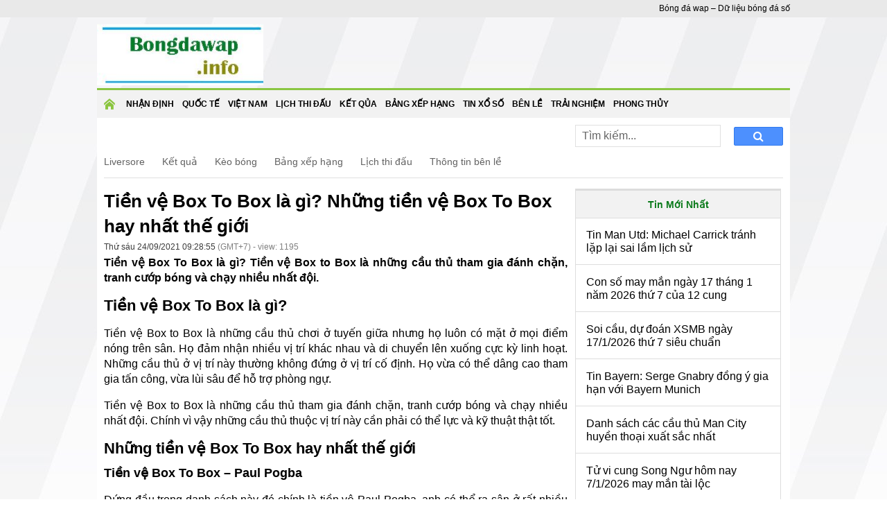

--- FILE ---
content_type: text/html; charset=UTF-8
request_url: https://bongdawap.info/tien-ve-box-to-box-la-gi/
body_size: 12713
content:
<!doctype html>
<html lang="vi">
<head>
	<meta charset="UTF-8">
	<meta name="viewport" content="width=device-width, initial-scale=1">
	<link rel="profile" href="https://gmpg.org/xfn/11">

	<link type="text/css" rel="stylesheet" href="https://bongdawap.info/wp-content/themes/bongdaxoso/css/styles.min.css">
	<link type="text/css" rel="stylesheet" href="https://bongdawap.info/wp-content/themes/bongdaxoso/css/custom.css">
	<link type="text/css" rel="stylesheet" href="https://bongdawap.info/wp-content/themes/bongdaxoso/css/jquery-ui-1.11.0.min.css">
	<link type="text/css" rel="stylesheet" href="https://bongdawap.info/wp-content/themes/bongdaxoso/css/font-awesome.min.css">
	<script src="https://bongdawap.info/wp-content/themes/bongdaxoso/js/jquery-1.11.1.min.js" type="text/javascript"></script> 
	<script src="https://bongdawap.info/wp-content/themes/bongdaxoso/js/jquery.easing.1.3.js" type="text/javascript"></script> 
	<script src="https://bongdawap.info/wp-content/themes/bongdaxoso/js/jquery.mousewheel.js" type="text/javascript"></script> 
	<script src="https://bongdawap.info/wp-content/themes/bongdaxoso/js/jquery.contentcarousel.js" type="text/javascript"></script> 
	<script src="https://bongdawap.info/wp-content/themes/bongdaxoso/js/jquery-ui-1.11.0.min.js" type="text/javascript"></script> 
	<script src="https://bongdawap.info/wp-content/themes/bongdaxoso/js/jquery-3.3.1.min.js" type="text/javascript"></script> 
	<script src="https://bongdawap.info/wp-content/themes/bongdaxoso/js/jquery-ui.min.js" type="text/javascript"></script> 
	<script src="https://bongdawap.info/wp-content/themes/bongdaxoso/js/allfooter.min.js" type="text/javascript"></script>
	<meta name='robots' content='index, follow, max-image-preview:large, max-snippet:-1, max-video-preview:-1' />

	<!-- This site is optimized with the Yoast SEO Premium plugin v23.6 (Yoast SEO v23.6) - https://yoast.com/wordpress/plugins/seo/ -->
	<title>Tiền vệ Box To Box là gì? Những tiền vệ Box To Box hay nhất thế giới</title>
	<meta name="description" content="Tiền vệ Box To Box là gì? Tiền vệ Box to Box là những cầu thủ tham gia đánh chặn, tranh cướp bóng và chạy nhiều nhất đội." />
	<link rel="canonical" href="https://bongdawap.info/tien-ve-box-to-box-la-gi/" />
	<meta property="og:locale" content="vi_VN" />
	<meta property="og:type" content="article" />
	<meta property="og:title" content="Tiền vệ Box To Box là gì? Những tiền vệ Box To Box hay nhất thế giới" />
	<meta property="og:description" content="Tiền vệ Box To Box là gì? Tiền vệ Box to Box là những cầu thủ tham gia đánh chặn, tranh cướp bóng và chạy nhiều nhất đội." />
	<meta property="og:url" content="https://bongdawap.info/tien-ve-box-to-box-la-gi/" />
	<meta property="og:site_name" content="Bóng đá wap" />
	<meta property="article:published_time" content="2021-09-24T09:28:55+00:00" />
	<meta property="article:modified_time" content="2023-02-11T08:34:59+00:00" />
<meta property="og:image:secure_url" content="https://bongdawap.info/wp-content/uploads/2021/09/tien-ve-box-to-box-la-gi.jpg" />
	<meta property="og:image" content="https://bongdawap.info/wp-content/uploads/2021/09/tien-ve-box-to-box-la-gi.jpg" />
	<meta property="og:image:width" content="600" />
	<meta property="og:image:height" content="450" />
	<meta property="og:image:type" content="image/jpeg" />
	<meta name="author" content="Adsystem" />
	<meta name="twitter:card" content="summary_large_image" />
	<meta name="twitter:label1" content="Được viết bởi" />
	<meta name="twitter:data1" content="Adsystem" />
	<meta name="twitter:label2" content="Ước tính thời gian đọc" />
	<meta name="twitter:data2" content="5 phút" />
	<script type="application/ld+json" class="yoast-schema-graph">{"@context":"https://schema.org","@graph":[{"@type":"Article","@id":"https://bongdawap.info/tien-ve-box-to-box-la-gi/#article","isPartOf":{"@id":"https://bongdawap.info/tien-ve-box-to-box-la-gi/"},"author":{"name":"Adsystem","@id":"https://bongdawap.info/#/schema/person/82415c9ef6f819e5c0ad50dba2dc8bf8"},"headline":"Tiền vệ Box To Box là gì? Những tiền vệ Box To Box hay nhất thế giới","datePublished":"2021-09-24T09:28:55+00:00","dateModified":"2023-02-11T08:34:59+00:00","mainEntityOfPage":{"@id":"https://bongdawap.info/tien-ve-box-to-box-la-gi/"},"wordCount":1149,"commentCount":0,"publisher":{"@id":"https://bongdawap.info/#organization"},"image":{"@id":"https://bongdawap.info/tien-ve-box-to-box-la-gi/#primaryimage"},"thumbnailUrl":"https://bongdawap.info/wp-content/uploads/2021/09/tien-ve-box-to-box-la-gi.jpg","articleSection":["Thông tin bên lề"],"inLanguage":"vi","potentialAction":[{"@type":"CommentAction","name":"Comment","target":["https://bongdawap.info/tien-ve-box-to-box-la-gi/#respond"]}]},{"@type":"WebPage","@id":"https://bongdawap.info/tien-ve-box-to-box-la-gi/","url":"https://bongdawap.info/tien-ve-box-to-box-la-gi/","name":"Tiền vệ Box To Box là gì? Những tiền vệ Box To Box hay nhất thế giới","isPartOf":{"@id":"https://bongdawap.info/#website"},"primaryImageOfPage":{"@id":"https://bongdawap.info/tien-ve-box-to-box-la-gi/#primaryimage"},"image":{"@id":"https://bongdawap.info/tien-ve-box-to-box-la-gi/#primaryimage"},"thumbnailUrl":"https://bongdawap.info/wp-content/uploads/2021/09/tien-ve-box-to-box-la-gi.jpg","datePublished":"2021-09-24T09:28:55+00:00","dateModified":"2023-02-11T08:34:59+00:00","description":"Tiền vệ Box To Box là gì? Tiền vệ Box to Box là những cầu thủ tham gia đánh chặn, tranh cướp bóng và chạy nhiều nhất đội.","inLanguage":"vi","potentialAction":[{"@type":"ReadAction","target":["https://bongdawap.info/tien-ve-box-to-box-la-gi/"]}]},{"@type":"ImageObject","inLanguage":"vi","@id":"https://bongdawap.info/tien-ve-box-to-box-la-gi/#primaryimage","url":"https://bongdawap.info/wp-content/uploads/2021/09/tien-ve-box-to-box-la-gi.jpg","contentUrl":"https://bongdawap.info/wp-content/uploads/2021/09/tien-ve-box-to-box-la-gi.jpg","width":600,"height":450,"caption":"Tiền vệ Box To Box là gì? Những tiền vệ Box To Box hay nhất thế giới"},{"@type":"WebSite","@id":"https://bongdawap.info/#website","url":"https://bongdawap.info/","name":"Bóng đá Wap INFO","description":"Bóng đá wap - Dữ liệu bóng đá số","publisher":{"@id":"https://bongdawap.info/#organization"},"alternateName":"Bong da Wap - Dữ liệu bóng đá","potentialAction":[{"@type":"SearchAction","target":{"@type":"EntryPoint","urlTemplate":"https://bongdawap.info/?s={search_term_string}"},"query-input":{"@type":"PropertyValueSpecification","valueRequired":true,"valueName":"search_term_string"}}],"inLanguage":"vi"},{"@type":"Organization","@id":"https://bongdawap.info/#organization","name":"Bóng đá Wap INFO","url":"https://bongdawap.info/","logo":{"@type":"ImageObject","inLanguage":"vi","@id":"https://bongdawap.info/#/schema/logo/image/","url":"https://bongdawap.info/wp-content/uploads/2020/06/hinh-dai-dien.jpg","contentUrl":"https://bongdawap.info/wp-content/uploads/2020/06/hinh-dai-dien.jpg","width":284,"height":178,"caption":"Bóng đá Wap INFO"},"image":{"@id":"https://bongdawap.info/#/schema/logo/image/"}},{"@type":"Person","@id":"https://bongdawap.info/#/schema/person/82415c9ef6f819e5c0ad50dba2dc8bf8","name":"Adsystem","image":{"@type":"ImageObject","inLanguage":"vi","@id":"https://bongdawap.info/#/schema/person/image/","url":"https://secure.gravatar.com/avatar/3196d1741cffc2d3b19252468820ee50?s=96&d=mm&r=g","contentUrl":"https://secure.gravatar.com/avatar/3196d1741cffc2d3b19252468820ee50?s=96&d=mm&r=g","caption":"Adsystem"},"url":"https://bongdawap.info/author/adsystem/"}]}</script>
	<!-- / Yoast SEO Premium plugin. -->


<script>
window._wpemojiSettings = {"baseUrl":"https:\/\/s.w.org\/images\/core\/emoji\/15.0.3\/72x72\/","ext":".png","svgUrl":"https:\/\/s.w.org\/images\/core\/emoji\/15.0.3\/svg\/","svgExt":".svg","source":{"concatemoji":"https:\/\/bongdawap.info\/wp-includes\/js\/wp-emoji-release.min.js?ver=6.6.4"}};
/*! This file is auto-generated */
!function(i,n){var o,s,e;function c(e){try{var t={supportTests:e,timestamp:(new Date).valueOf()};sessionStorage.setItem(o,JSON.stringify(t))}catch(e){}}function p(e,t,n){e.clearRect(0,0,e.canvas.width,e.canvas.height),e.fillText(t,0,0);var t=new Uint32Array(e.getImageData(0,0,e.canvas.width,e.canvas.height).data),r=(e.clearRect(0,0,e.canvas.width,e.canvas.height),e.fillText(n,0,0),new Uint32Array(e.getImageData(0,0,e.canvas.width,e.canvas.height).data));return t.every(function(e,t){return e===r[t]})}function u(e,t,n){switch(t){case"flag":return n(e,"\ud83c\udff3\ufe0f\u200d\u26a7\ufe0f","\ud83c\udff3\ufe0f\u200b\u26a7\ufe0f")?!1:!n(e,"\ud83c\uddfa\ud83c\uddf3","\ud83c\uddfa\u200b\ud83c\uddf3")&&!n(e,"\ud83c\udff4\udb40\udc67\udb40\udc62\udb40\udc65\udb40\udc6e\udb40\udc67\udb40\udc7f","\ud83c\udff4\u200b\udb40\udc67\u200b\udb40\udc62\u200b\udb40\udc65\u200b\udb40\udc6e\u200b\udb40\udc67\u200b\udb40\udc7f");case"emoji":return!n(e,"\ud83d\udc26\u200d\u2b1b","\ud83d\udc26\u200b\u2b1b")}return!1}function f(e,t,n){var r="undefined"!=typeof WorkerGlobalScope&&self instanceof WorkerGlobalScope?new OffscreenCanvas(300,150):i.createElement("canvas"),a=r.getContext("2d",{willReadFrequently:!0}),o=(a.textBaseline="top",a.font="600 32px Arial",{});return e.forEach(function(e){o[e]=t(a,e,n)}),o}function t(e){var t=i.createElement("script");t.src=e,t.defer=!0,i.head.appendChild(t)}"undefined"!=typeof Promise&&(o="wpEmojiSettingsSupports",s=["flag","emoji"],n.supports={everything:!0,everythingExceptFlag:!0},e=new Promise(function(e){i.addEventListener("DOMContentLoaded",e,{once:!0})}),new Promise(function(t){var n=function(){try{var e=JSON.parse(sessionStorage.getItem(o));if("object"==typeof e&&"number"==typeof e.timestamp&&(new Date).valueOf()<e.timestamp+604800&&"object"==typeof e.supportTests)return e.supportTests}catch(e){}return null}();if(!n){if("undefined"!=typeof Worker&&"undefined"!=typeof OffscreenCanvas&&"undefined"!=typeof URL&&URL.createObjectURL&&"undefined"!=typeof Blob)try{var e="postMessage("+f.toString()+"("+[JSON.stringify(s),u.toString(),p.toString()].join(",")+"));",r=new Blob([e],{type:"text/javascript"}),a=new Worker(URL.createObjectURL(r),{name:"wpTestEmojiSupports"});return void(a.onmessage=function(e){c(n=e.data),a.terminate(),t(n)})}catch(e){}c(n=f(s,u,p))}t(n)}).then(function(e){for(var t in e)n.supports[t]=e[t],n.supports.everything=n.supports.everything&&n.supports[t],"flag"!==t&&(n.supports.everythingExceptFlag=n.supports.everythingExceptFlag&&n.supports[t]);n.supports.everythingExceptFlag=n.supports.everythingExceptFlag&&!n.supports.flag,n.DOMReady=!1,n.readyCallback=function(){n.DOMReady=!0}}).then(function(){return e}).then(function(){var e;n.supports.everything||(n.readyCallback(),(e=n.source||{}).concatemoji?t(e.concatemoji):e.wpemoji&&e.twemoji&&(t(e.twemoji),t(e.wpemoji)))}))}((window,document),window._wpemojiSettings);
</script>
<style id='wp-emoji-styles-inline-css'>

	img.wp-smiley, img.emoji {
		display: inline !important;
		border: none !important;
		box-shadow: none !important;
		height: 1em !important;
		width: 1em !important;
		margin: 0 0.07em !important;
		vertical-align: -0.1em !important;
		background: none !important;
		padding: 0 !important;
	}
</style>
<link rel='stylesheet' id='wp-block-library-css' href='https://bongdawap.info/wp-includes/css/dist/block-library/style.min.css?ver=6.6.4' media='all' />
<style id='classic-theme-styles-inline-css'>
/*! This file is auto-generated */
.wp-block-button__link{color:#fff;background-color:#32373c;border-radius:9999px;box-shadow:none;text-decoration:none;padding:calc(.667em + 2px) calc(1.333em + 2px);font-size:1.125em}.wp-block-file__button{background:#32373c;color:#fff;text-decoration:none}
</style>
<style id='global-styles-inline-css'>
:root{--wp--preset--aspect-ratio--square: 1;--wp--preset--aspect-ratio--4-3: 4/3;--wp--preset--aspect-ratio--3-4: 3/4;--wp--preset--aspect-ratio--3-2: 3/2;--wp--preset--aspect-ratio--2-3: 2/3;--wp--preset--aspect-ratio--16-9: 16/9;--wp--preset--aspect-ratio--9-16: 9/16;--wp--preset--color--black: #000000;--wp--preset--color--cyan-bluish-gray: #abb8c3;--wp--preset--color--white: #ffffff;--wp--preset--color--pale-pink: #f78da7;--wp--preset--color--vivid-red: #cf2e2e;--wp--preset--color--luminous-vivid-orange: #ff6900;--wp--preset--color--luminous-vivid-amber: #fcb900;--wp--preset--color--light-green-cyan: #7bdcb5;--wp--preset--color--vivid-green-cyan: #00d084;--wp--preset--color--pale-cyan-blue: #8ed1fc;--wp--preset--color--vivid-cyan-blue: #0693e3;--wp--preset--color--vivid-purple: #9b51e0;--wp--preset--gradient--vivid-cyan-blue-to-vivid-purple: linear-gradient(135deg,rgba(6,147,227,1) 0%,rgb(155,81,224) 100%);--wp--preset--gradient--light-green-cyan-to-vivid-green-cyan: linear-gradient(135deg,rgb(122,220,180) 0%,rgb(0,208,130) 100%);--wp--preset--gradient--luminous-vivid-amber-to-luminous-vivid-orange: linear-gradient(135deg,rgba(252,185,0,1) 0%,rgba(255,105,0,1) 100%);--wp--preset--gradient--luminous-vivid-orange-to-vivid-red: linear-gradient(135deg,rgba(255,105,0,1) 0%,rgb(207,46,46) 100%);--wp--preset--gradient--very-light-gray-to-cyan-bluish-gray: linear-gradient(135deg,rgb(238,238,238) 0%,rgb(169,184,195) 100%);--wp--preset--gradient--cool-to-warm-spectrum: linear-gradient(135deg,rgb(74,234,220) 0%,rgb(151,120,209) 20%,rgb(207,42,186) 40%,rgb(238,44,130) 60%,rgb(251,105,98) 80%,rgb(254,248,76) 100%);--wp--preset--gradient--blush-light-purple: linear-gradient(135deg,rgb(255,206,236) 0%,rgb(152,150,240) 100%);--wp--preset--gradient--blush-bordeaux: linear-gradient(135deg,rgb(254,205,165) 0%,rgb(254,45,45) 50%,rgb(107,0,62) 100%);--wp--preset--gradient--luminous-dusk: linear-gradient(135deg,rgb(255,203,112) 0%,rgb(199,81,192) 50%,rgb(65,88,208) 100%);--wp--preset--gradient--pale-ocean: linear-gradient(135deg,rgb(255,245,203) 0%,rgb(182,227,212) 50%,rgb(51,167,181) 100%);--wp--preset--gradient--electric-grass: linear-gradient(135deg,rgb(202,248,128) 0%,rgb(113,206,126) 100%);--wp--preset--gradient--midnight: linear-gradient(135deg,rgb(2,3,129) 0%,rgb(40,116,252) 100%);--wp--preset--font-size--small: 13px;--wp--preset--font-size--medium: 20px;--wp--preset--font-size--large: 36px;--wp--preset--font-size--x-large: 42px;--wp--preset--spacing--20: 0.44rem;--wp--preset--spacing--30: 0.67rem;--wp--preset--spacing--40: 1rem;--wp--preset--spacing--50: 1.5rem;--wp--preset--spacing--60: 2.25rem;--wp--preset--spacing--70: 3.38rem;--wp--preset--spacing--80: 5.06rem;--wp--preset--shadow--natural: 6px 6px 9px rgba(0, 0, 0, 0.2);--wp--preset--shadow--deep: 12px 12px 50px rgba(0, 0, 0, 0.4);--wp--preset--shadow--sharp: 6px 6px 0px rgba(0, 0, 0, 0.2);--wp--preset--shadow--outlined: 6px 6px 0px -3px rgba(255, 255, 255, 1), 6px 6px rgba(0, 0, 0, 1);--wp--preset--shadow--crisp: 6px 6px 0px rgba(0, 0, 0, 1);}:where(.is-layout-flex){gap: 0.5em;}:where(.is-layout-grid){gap: 0.5em;}body .is-layout-flex{display: flex;}.is-layout-flex{flex-wrap: wrap;align-items: center;}.is-layout-flex > :is(*, div){margin: 0;}body .is-layout-grid{display: grid;}.is-layout-grid > :is(*, div){margin: 0;}:where(.wp-block-columns.is-layout-flex){gap: 2em;}:where(.wp-block-columns.is-layout-grid){gap: 2em;}:where(.wp-block-post-template.is-layout-flex){gap: 1.25em;}:where(.wp-block-post-template.is-layout-grid){gap: 1.25em;}.has-black-color{color: var(--wp--preset--color--black) !important;}.has-cyan-bluish-gray-color{color: var(--wp--preset--color--cyan-bluish-gray) !important;}.has-white-color{color: var(--wp--preset--color--white) !important;}.has-pale-pink-color{color: var(--wp--preset--color--pale-pink) !important;}.has-vivid-red-color{color: var(--wp--preset--color--vivid-red) !important;}.has-luminous-vivid-orange-color{color: var(--wp--preset--color--luminous-vivid-orange) !important;}.has-luminous-vivid-amber-color{color: var(--wp--preset--color--luminous-vivid-amber) !important;}.has-light-green-cyan-color{color: var(--wp--preset--color--light-green-cyan) !important;}.has-vivid-green-cyan-color{color: var(--wp--preset--color--vivid-green-cyan) !important;}.has-pale-cyan-blue-color{color: var(--wp--preset--color--pale-cyan-blue) !important;}.has-vivid-cyan-blue-color{color: var(--wp--preset--color--vivid-cyan-blue) !important;}.has-vivid-purple-color{color: var(--wp--preset--color--vivid-purple) !important;}.has-black-background-color{background-color: var(--wp--preset--color--black) !important;}.has-cyan-bluish-gray-background-color{background-color: var(--wp--preset--color--cyan-bluish-gray) !important;}.has-white-background-color{background-color: var(--wp--preset--color--white) !important;}.has-pale-pink-background-color{background-color: var(--wp--preset--color--pale-pink) !important;}.has-vivid-red-background-color{background-color: var(--wp--preset--color--vivid-red) !important;}.has-luminous-vivid-orange-background-color{background-color: var(--wp--preset--color--luminous-vivid-orange) !important;}.has-luminous-vivid-amber-background-color{background-color: var(--wp--preset--color--luminous-vivid-amber) !important;}.has-light-green-cyan-background-color{background-color: var(--wp--preset--color--light-green-cyan) !important;}.has-vivid-green-cyan-background-color{background-color: var(--wp--preset--color--vivid-green-cyan) !important;}.has-pale-cyan-blue-background-color{background-color: var(--wp--preset--color--pale-cyan-blue) !important;}.has-vivid-cyan-blue-background-color{background-color: var(--wp--preset--color--vivid-cyan-blue) !important;}.has-vivid-purple-background-color{background-color: var(--wp--preset--color--vivid-purple) !important;}.has-black-border-color{border-color: var(--wp--preset--color--black) !important;}.has-cyan-bluish-gray-border-color{border-color: var(--wp--preset--color--cyan-bluish-gray) !important;}.has-white-border-color{border-color: var(--wp--preset--color--white) !important;}.has-pale-pink-border-color{border-color: var(--wp--preset--color--pale-pink) !important;}.has-vivid-red-border-color{border-color: var(--wp--preset--color--vivid-red) !important;}.has-luminous-vivid-orange-border-color{border-color: var(--wp--preset--color--luminous-vivid-orange) !important;}.has-luminous-vivid-amber-border-color{border-color: var(--wp--preset--color--luminous-vivid-amber) !important;}.has-light-green-cyan-border-color{border-color: var(--wp--preset--color--light-green-cyan) !important;}.has-vivid-green-cyan-border-color{border-color: var(--wp--preset--color--vivid-green-cyan) !important;}.has-pale-cyan-blue-border-color{border-color: var(--wp--preset--color--pale-cyan-blue) !important;}.has-vivid-cyan-blue-border-color{border-color: var(--wp--preset--color--vivid-cyan-blue) !important;}.has-vivid-purple-border-color{border-color: var(--wp--preset--color--vivid-purple) !important;}.has-vivid-cyan-blue-to-vivid-purple-gradient-background{background: var(--wp--preset--gradient--vivid-cyan-blue-to-vivid-purple) !important;}.has-light-green-cyan-to-vivid-green-cyan-gradient-background{background: var(--wp--preset--gradient--light-green-cyan-to-vivid-green-cyan) !important;}.has-luminous-vivid-amber-to-luminous-vivid-orange-gradient-background{background: var(--wp--preset--gradient--luminous-vivid-amber-to-luminous-vivid-orange) !important;}.has-luminous-vivid-orange-to-vivid-red-gradient-background{background: var(--wp--preset--gradient--luminous-vivid-orange-to-vivid-red) !important;}.has-very-light-gray-to-cyan-bluish-gray-gradient-background{background: var(--wp--preset--gradient--very-light-gray-to-cyan-bluish-gray) !important;}.has-cool-to-warm-spectrum-gradient-background{background: var(--wp--preset--gradient--cool-to-warm-spectrum) !important;}.has-blush-light-purple-gradient-background{background: var(--wp--preset--gradient--blush-light-purple) !important;}.has-blush-bordeaux-gradient-background{background: var(--wp--preset--gradient--blush-bordeaux) !important;}.has-luminous-dusk-gradient-background{background: var(--wp--preset--gradient--luminous-dusk) !important;}.has-pale-ocean-gradient-background{background: var(--wp--preset--gradient--pale-ocean) !important;}.has-electric-grass-gradient-background{background: var(--wp--preset--gradient--electric-grass) !important;}.has-midnight-gradient-background{background: var(--wp--preset--gradient--midnight) !important;}.has-small-font-size{font-size: var(--wp--preset--font-size--small) !important;}.has-medium-font-size{font-size: var(--wp--preset--font-size--medium) !important;}.has-large-font-size{font-size: var(--wp--preset--font-size--large) !important;}.has-x-large-font-size{font-size: var(--wp--preset--font-size--x-large) !important;}
:where(.wp-block-post-template.is-layout-flex){gap: 1.25em;}:where(.wp-block-post-template.is-layout-grid){gap: 1.25em;}
:where(.wp-block-columns.is-layout-flex){gap: 2em;}:where(.wp-block-columns.is-layout-grid){gap: 2em;}
:root :where(.wp-block-pullquote){font-size: 1.5em;line-height: 1.6;}
</style>
<link rel='stylesheet' id='bongda-style-css' href='https://bongdawap.info/wp-content/themes/bongdaxoso/style.css?ver=1.0.0' media='all' />
<script src="https://bongdawap.info/wp-includes/js/jquery/jquery.min.js?ver=3.7.1" id="jquery-core-js"></script>
<script src="https://bongdawap.info/wp-includes/js/jquery/jquery-migrate.min.js?ver=3.4.1" id="jquery-migrate-js"></script>
<link rel="https://api.w.org/" href="https://bongdawap.info/wp-json/" /><link rel="alternate" title="JSON" type="application/json" href="https://bongdawap.info/wp-json/wp/v2/posts/2092" /><meta name="generator" content="WordPress 6.6.4" />
<link rel='shortlink' href='https://bongdawap.info/?p=2092' />
<link rel="alternate" title="oNhúng (JSON)" type="application/json+oembed" href="https://bongdawap.info/wp-json/oembed/1.0/embed?url=https%3A%2F%2Fbongdawap.info%2Ftien-ve-box-to-box-la-gi%2F" />
<link rel="alternate" title="oNhúng (XML)" type="text/xml+oembed" href="https://bongdawap.info/wp-json/oembed/1.0/embed?url=https%3A%2F%2Fbongdawap.info%2Ftien-ve-box-to-box-la-gi%2F&#038;format=xml" />
<link rel="pingback" href="https://bongdawap.info/xmlrpc.php"><link rel="icon" href="https://bongdawap.info/wp-content/uploads/2020/05/icon_miss.png" sizes="32x32" />
<link rel="icon" href="https://bongdawap.info/wp-content/uploads/2020/05/icon_miss.png" sizes="192x192" />
<link rel="apple-touch-icon" href="https://bongdawap.info/wp-content/uploads/2020/05/icon_miss.png" />
<meta name="msapplication-TileImage" content="https://bongdawap.info/wp-content/uploads/2020/05/icon_miss.png" />
	<!-- Global site tag (gtag.js) - Google Analytics -->
	<script async src="https://www.googletagmanager.com/gtag/js?id=UA-168546557-1"></script>
	<script>
	  window.dataLayer = window.dataLayer || [];
	  function gtag(){dataLayer.push(arguments);}
	  gtag('js', new Date());

	  gtag('config', 'UA-168546557-1');
	</script>
			<link rel="amphtml" href="https://bongdawap.info/tien-ve-box-to-box-la-gi/amp/">
	</head>

<body class="post-template-default single single-post postid-2092 single-format-standard wp-custom-logo">
	<div class="topheadmenu">
		<div class="topheadmenu_content">
			<div class="topheadmenu_menu">
							</div>
			<div class="topheadmenu_text"><span>Bóng đá wap &#8211; Dữ liệu bóng đá số</span></div>
		</div>
	</div>
	<div class="conten">
		<div class="hearder">
			<div class="logo">
				<a href="https://bongdawap.info/" class="custom-logo-link" rel="home"><img width="273" height="100" src="https://bongdawap.info/wp-content/uploads/2020/06/cropped-logo.jpg" class="custom-logo" alt="Bóng đá wap" decoding="async" /></a>			</div>
		</div>
	</div>
	<div class="conten">
		<div class="menutop_wrapper">
		<div class="show_menu" onclick="myFunction(this)">
			<div class="bar1"></div>
			<div class="bar2"></div>
			<div class="bar3"></div>
		</div>
		<div class="menutop" id="menutoppannel">
			<div class="menu-menu-1-container"><ul id="primary-menu" class="nav"><li id="menu-item-160" class="menu-item menu-item-type-custom menu-item-object-custom menu-item-home menu-item-160"><a href="https://bongdawap.info/">Trang chủ</a></li>
<li id="menu-item-191" class="menu-item menu-item-type-taxonomy menu-item-object-category menu-item-191"><a href="https://bongdawap.info/nhan-dinh-bong-da/">Nhận định</a></li>
<li id="menu-item-470" class="menu-item menu-item-type-taxonomy menu-item-object-category menu-item-470"><a href="https://bongdawap.info/bong-da-quoc-te/">Quốc Tế</a></li>
<li id="menu-item-190" class="menu-item menu-item-type-taxonomy menu-item-object-category menu-item-190"><a href="https://bongdawap.info/bong-da-viet-nam/">Việt Nam</a></li>
<li id="menu-item-53" class="menu-item menu-item-type-post_type menu-item-object-page menu-item-53"><a href="https://bongdawap.info/lich-thi-dau-bong-da/">Lịch thi đấu</a></li>
<li id="menu-item-52" class="menu-item menu-item-type-post_type menu-item-object-page menu-item-52"><a href="https://bongdawap.info/ket-qua-bong-da/">Kết Qủa</a></li>
<li id="menu-item-51" class="menu-item menu-item-type-post_type menu-item-object-page menu-item-51"><a href="https://bongdawap.info/bang-xep-hang/">Bảng xếp hạng</a></li>
<li id="menu-item-1563" class="menu-item menu-item-type-taxonomy menu-item-object-category menu-item-1563"><a href="https://bongdawap.info/tin-xo-so/">Tin xổ số</a></li>
<li id="menu-item-1597" class="menu-item menu-item-type-taxonomy menu-item-object-category current-post-ancestor current-menu-parent current-post-parent menu-item-1597"><a href="https://bongdawap.info/thong-tin-ben-le/">Bên Lề</a></li>
<li id="menu-item-1598" class="menu-item menu-item-type-taxonomy menu-item-object-category menu-item-1598"><a href="https://bongdawap.info/trai-nghiem/">Trải nghiệm</a></li>
<li id="menu-item-6349" class="menu-item menu-item-type-taxonomy menu-item-object-category menu-item-6349"><a href="https://bongdawap.info/phong-thuy/">Phong Thủy</a></li>
</ul></div>		</div>
		</div>
		<main class="main">
			<div class="clear5px" style="height: 5px;"></div>
			<div class="content_container">
				<div class="crumbs_rows">
					<div class="crumbs_left">
											</div>
					<div class="dh_right">
						<div class="box_search">
							<form id="search_box" action="https://bongdawap.info" method="get" class="top-search">
								<input type="text" placeholder="Tìm kiếm..." name="s" type="text">
								<button class="search-button" type="submit"><i class="fa fa-search" aria-hidden="true"></i></button>
							</form>
						</div>
					</div>
				</div>
				<div class="tab_rows">
					<a href="https://bongdawap.info/" class="tab_rows_item">
						Liversore					</a>
					<a href="https://bongdawap.info/ket-qua-bong-da/" class="tab_rows_item">
						Kết quả					</a>
					<a href="https://bongdawap.info/ty-le-keo-bong-da/" class="tab_rows_item">
						Kèo bóng					</a>
					<a href="https://bongdawap.info/bang-xep-hang/" class="tab_rows_item">
						Bảng xếp hạng					</a>
					<a href="https://bongdawap.info/lich-thi-dau-bong-da/" class="tab_rows_item">
						Lịch thi đấu					</a>
					<a href="https://bongdawap.info/thong-tin-ben-le" class="tab_rows_item">
						Thông tin bên lề					</a>
				</div><div class="ct_noidung">
	<div class="conten_left">
		<div class="ndmoinhat">
			<h1 class="headnews">Tiền vệ Box To Box là gì? Những tiền vệ Box To Box hay nhất thế giới</h1>
			<div class="link_clb">
								<span class="today"><span class="posted-on"><a href="https://bongdawap.info/tien-ve-box-to-box-la-gi/" rel="bookmark"><time class="entry-date published" datetime="2021-09-24T09:28:55+07:00">Thứ sáu 24/09/2021 09:28:55</time></a></span> (GMT+7) - view: 1195</span>
			</div>
			<!-- box tag -->
						<!-- content -->
			<div class="article_content single_detail">
				<!-- main content -->
								<p style="text-align: justify;"><strong>Tiền vệ Box To Box là gì? Tiền vệ Box to Box là những cầu thủ tham gia đánh chặn, tranh cướp bóng và chạy nhiều nhất đội.</strong></p>
<h2 style="text-align: justify;">Tiền vệ Box To Box là gì?</h2>
<p style="text-align: justify;">Tiền vệ Box to Box là những cầu thủ chơi ở tuyến giữa nhưng họ luôn có mặt ở mọi điểm nóng trên sân. Họ đảm nhận nhiều vị trí khác nhau và di chuyển lên xuống cực kỳ linh hoạt. Những cầu thủ ở vị trí này thường không đứng ở vị trí cố định. Họ vừa có thể dâng cao tham gia tấn công, vừa lùi sâu để hỗ trợ phòng ngự.</p>
<p style="text-align: justify;">Tiền vệ Box to Box là những cầu thủ tham gia đánh chặn, tranh cướp bóng và chạy nhiều nhất đội. Chính vì vậy những cầu thủ thuộc vị trí này cần phải có thể lực và kỹ thuật thật tốt.</p>
<h2 style="text-align: justify;">Những tiền vệ Box To Box hay nhất thế giới</h2>
<h3 style="text-align: justify;">Tiền vệ Box To Box &#8211; Paul Pogba</h3>
<p style="text-align: justify;">Đứng đầu trong danh sách này đó chính là tiền vệ Paul Pogba, anh có thể ra sân ở rất nhiều vị trí khác nhau. Paul Pogba có thể chơi ở vị trí trung tâm, lệch trái, hộ công, tiền vệ lùi sâu,&#8230; Ngoài ra anh còn có khả năng rê dắt bóng rất ấn tượng.</p>
<figure id="attachment_2093" aria-describedby="caption-attachment-2093" style="width: 600px" class="wp-caption aligncenter"><img fetchpriority="high" decoding="async" class="size-full wp-image-2093" src="https://bongdawap.info/wp-content/uploads/2021/09/tien-ve-box-to-box-la-gi.jpg" alt="Tiền vệ Box To Box là gì? Những tiền vệ Box To Box hay nhất thế giới" width="600" height="450" srcset="https://bongdawap.info/wp-content/uploads/2021/09/tien-ve-box-to-box-la-gi.jpg 600w, https://bongdawap.info/wp-content/uploads/2021/09/tien-ve-box-to-box-la-gi-300x225.jpg 300w" sizes="(max-width: 600px) 100vw, 600px" /><figcaption id="caption-attachment-2093" class="wp-caption-text">Tiền vệ Box To Box là gì? Những tiền vệ Box To Box hay nhất thế giới</figcaption></figure>
<p style="text-align: justify;">Paul Pogba luôn có thể đưa bóng từ sân nhà lên đến rìa vòng cấm của đối thủ mà không ai có thể cản được nhờ vào đôi chân khéo léo và khả năng phán đoán chính xác. Ngoài ra, những cú dứt điểm của anh cũng khiến cho lưới của đội bạn rất nhiều lần rung lên.</p>
<h3 style="text-align: justify;">Tiền vệ N’Golo Kante</h3>
<p style="text-align: justify;">N’Golo Kante là cái tên không thể bỏ qua mỗi khi nhắc đến những tiền vệ Box to Box xuất sắc nhất thế giới. Anh là một tiền vệ trung tâm cực kỳ đa năng luôn được các ông lớn để ý. Kante vừa đóng vai trò là tiền vệ công hoặc dứt điểm, vừa có thể chơi như một tiền vệ quét</p>
<p style="text-align: justify;"><strong>&gt;&gt;&gt;</strong> Ngoài ra bạn cũng có thể cập nhật <span data-sheets-value="{&quot;1&quot;:2,&quot;2&quot;:&quot;kết quả bóng đá Ý&quot;}" data-sheets-userformat="{&quot;2&quot;:31273,&quot;3&quot;:{&quot;1&quot;:0},&quot;6&quot;:{&quot;1&quot;:[{&quot;1&quot;:2,&quot;2&quot;:0,&quot;5&quot;:[null,2,0]},{&quot;1&quot;:0,&quot;2&quot;:0,&quot;3&quot;:3},{&quot;1&quot;:1,&quot;2&quot;:0,&quot;4&quot;:1}]},&quot;8&quot;:{&quot;1&quot;:[{&quot;1&quot;:2,&quot;2&quot;:0,&quot;5&quot;:[null,2,0]},{&quot;1&quot;:0,&quot;2&quot;:0,&quot;3&quot;:3},{&quot;1&quot;:1,&quot;2&quot;:0,&quot;4&quot;:1}]},&quot;12&quot;:0,&quot;14&quot;:[null,2,0],&quot;15&quot;:&quot;\&quot;Times New Roman\&quot;&quot;,&quot;16&quot;:11,&quot;17&quot;:1}"><a href="https://ketquabongda.com/vdqg-italia-ita.html">kết quả bóng đá Ý</a> đêm qua và rạng sáng mai một cách nhanh nhất và chính xác nhất tại website của chúng tôi. </span></p>
<h3 style="text-align: justify;">Kevin de Bruyne</h3>
<p style="text-align: justify;">Kevin de Bruyne được nhiều người hâm mộ biết đến với vai trò là một tiền vệ đa năng xuất sắc. Anh đóng vai trò vô cùng quan trọng ở tuyến giữa. Kevin de Bruyne hiện đang là tiền vệ chơi hay nhất thế giới hiện nay. Anh sở hữu kỹ thuật chuyền bóng vô cùng chính xác. Những cú sút của anh luôn khiến cho đối thủ phải e dè.</p>
<h3 style="text-align: justify;">Casemiro</h3>
<p style="text-align: justify;">Casemiro là một cầu thủ với tinh thần chơi bóng tận tụy, thái độ tập luyện nghiêm túc. Anh không ngừng rèn luyện để cải thiện bản thân. Khi cần, Casemiro có thể phá lối chơi của đối thủ và tạo ra nhiều chiêu trò khiến họ cảm thấy bị ức chế. Thứ bóng đá của Casemiro không hề đẹp mắt. Nó chứa đựng nhiều nghệ thuật hắc ám. Tuy vậy, mẫu cầu thủ như tiền vệ người Brazil lại rất quan trọng và khan hiếm trong thế giới bóng đá hiện đại.</p>
<h3 style="text-align: justify;">Joshua Kimmich – Bayern Munich</h3>
<p style="text-align: justify;">Ban đầu xuất phát ở vị trí hậu vệ phải, tuyển thủ Đức đã dần phát triển thành một trong những tiền vệ box-to-box hay nhất hiện tại.</p>
<p style="text-align: justify;">Nổi tiếng với kỷ luật Đức điển hình của mình, cầu thủ 25 tuổi này đã là một sự hiện diện chắc chắn che chắn cho hàng thủ Bayern Munich. Ngoài nhiệm vụ phòng ngự, Joshua còn là mũi tấn công của gã khổng lồ xứ Bavaria.</p>
<p style="text-align: justify;">Bảy bàn thắng và 17 đường kiến ​​tạo của anh ấy trên mọi đấu trường là vô giá khi Bayern giành được cú hattrick danh hiệu mùa trước. Tiền vệ phòng ngự người Đức đã tiếp tục phong độ tốt trong mùa giải này.</p>
<p style="text-align: justify;">Anh ấy đã có <a href="https://ketquabongda.com/">kqbd truc tuyen</a> là ghi 4 bàn và cung cấp 13 đường kiến ​​tạo trên mọi đấu trường cho đến thời điểm này ở mùa giải này. Joshua Kimmich cũng là một trong những trung vệ xuất sắc nhất thế giới dù bị đánh giá thấp hơn.</p><p>Xem thêm:&nbsp;<a href="https://bongdawap.info/tim-hieu-ve-cules-la-gi/" title="Cules là gì? Vì sao fan Barcelona lại được gọi là Cules?" style="color: blue;">Cules là gì? Vì sao fan Barcelona lại được gọi là Cules?</a></p><p>Xem thêm:&nbsp;<a href="https://bongdawap.info/the-vang-bi-phat-bao-nhieu-tien/" title="Thẻ vàng bị phạt bao nhiêu tiền? Mức phạt cụ thể?" style="color: blue;">Thẻ vàng bị phạt bao nhiêu tiền? Mức phạt cụ thể?</a></p>
<p style="text-align: justify;">Tên đây là những giải đáp chi tiết về <strong>Tiền vệ Box To Box là gì?</strong> Hy vọng những <a href="https://bongdawap.info/thong-tin-ben-le/">thông tin bên lề</a> trên sẽ giúp ích cho bạn tìm hiểu về vị trí này.</p>
			</div>
			<!-- relate box -->
			<div class="articlerelatepannel">
				<div style=" font-weight:bold;margin: 5px 0;">Tin Cùng Chuyên Mục</div>
				<ul class="list_news_index_v2">
									<div class="articlerelate">
						<a style="font-size:14px!important" href="https://bongdawap.info/cach-danh-bong-chuyen-khong-bi-dau-tay/">Hướng dẫn cách đánh bóng chuyền không bị đau tay và chấn thương</a>
					</div>
									<div class="articlerelate">
						<a style="font-size:14px!important" href="https://bongdawap.info/yoga-la-gi/">Yoga là gì &#8211; Nguồn gốc và những lợi ích khi tập Yoga</a>
					</div>
									<div class="articlerelate">
						<a style="font-size:14px!important" href="https://bongdawap.info/cach-da-hau-ve-canh-san-7-hieu-qua/">Cách đá hậu vệ cánh sân 7 hiệu quả nhất hiện nay</a>
					</div>
									<div class="articlerelate">
						<a style="font-size:14px!important" href="https://bongdawap.info/tien-dao-la-gi/">Tiền đạo là gì? Vai trò của các vị trí tiền đạo trong bóng đá là gì?</a>
					</div>
									<div class="articlerelate">
						<a style="font-size:14px!important" href="https://bongdawap.info/panenka-la-gi/">Panenka là gì &#8211; Cách thực hiện cú sút Panenka đẳng cấp</a>
					</div>
								</ul>
			</div>
			<!-- most view box -->
			<div id="ctl00_pannelCategory" class="box-content">
				<div class="title-box"><h3 class="title-cat-box">Tin Đọc Nhiều</h3></div>
				<div class="cat-box-content">
								<div class="item-3">
					<a href="https://bongdawap.info/de-ve-79-hom-sau-danh-con-gi/" class="post-thumb"><img width="300" height="225" src="https://bongdawap.info/wp-content/uploads/2023/03/5-so-1-300x225.jpg" class="post-thumb-img lazy wp-post-image" alt="Đề về 79 hôm sau đánh con gì? Bộ đề 79 gồm những số nào" title="Đề về 79 hôm sau đánh con gì? Bộ đề 79 gồm những số nào" decoding="async" loading="lazy" srcset="https://bongdawap.info/wp-content/uploads/2023/03/5-so-1-300x225.jpg 300w, https://bongdawap.info/wp-content/uploads/2023/03/5-so-1.jpg 600w" sizes="(max-width: 300px) 100vw, 300px" /></a>
					<h4 class="post-title-box normal">
						<a href="https://bongdawap.info/de-ve-79-hom-sau-danh-con-gi/">Đề về 79 hôm sau đánh con gì? Bộ đề 79 gồm những số nào</a>
					</h4>
				</div>
								<div class="item-3">
					<a href="https://bongdawap.info/nhan-dinh-xsqt-ngay-27-4-2023-nhan-dinh-xo-so-quang-tri-thu-5/" class="post-thumb"><img width="600" height="450" src="https://bongdawap.info/wp-content/uploads/2023/04/XSQT-1.jpg" class="post-thumb-img lazy wp-post-image" alt="Nhận định XSQT ngày 27/4/2023 &#8211; Nhận định xổ số Quảng Trị thứ 5" title="Nhận định XSQT ngày 27/4/2023 &#8211; Nhận định xổ số Quảng Trị thứ 5" decoding="async" loading="lazy" /></a>
					<h4 class="post-title-box normal">
						<a href="https://bongdawap.info/nhan-dinh-xsqt-ngay-27-4-2023-nhan-dinh-xo-so-quang-tri-thu-5/">Nhận định XSQT ngày 27/4/2023 &#8211; Nhận định xổ số Quảng Trị thứ 5</a>
					</h4>
				</div>
								<div class="item-3">
					<a href="https://bongdawap.info/cuoc-chien-gianh-chu-ky-cua-m-u-voi-cau-thu-min-jae/" class="post-thumb"><img width="516" height="353" src="https://bongdawap.info/wp-content/uploads/2023/05/min-jae-06-2106.jpg" class="post-thumb-img lazy wp-post-image" alt="Cuộc chiến giành chữ ký của M.U với cầu thủ Min-Jae" title="Cuộc chiến giành chữ ký của M.U với cầu thủ Min-Jae" decoding="async" loading="lazy" /></a>
					<h4 class="post-title-box normal">
						<a href="https://bongdawap.info/cuoc-chien-gianh-chu-ky-cua-m-u-voi-cau-thu-min-jae/">Cuộc chiến giành chữ ký của M.U với cầu thủ Min-Jae</a>
					</h4>
				</div>
								<div class="item-3">
					<a href="https://bongdawap.info/nhan-dinh-xsqt-13-7-2023/" class="post-thumb"><img width="600" height="450" src="https://bongdawap.info/wp-content/uploads/2023/07/XSQT1.jpg" class="post-thumb-img lazy wp-post-image" alt="Nhận định XSQT 13/7/2023 siêu chuẩn dự đoán thứ 5" title="Nhận định XSQT 13/7/2023 siêu chuẩn dự đoán thứ 5" decoding="async" loading="lazy" /></a>
					<h4 class="post-title-box normal">
						<a href="https://bongdawap.info/nhan-dinh-xsqt-13-7-2023/">Nhận định XSQT 13/7/2023 siêu chuẩn dự đoán thứ 5</a>
					</h4>
				</div>
								<div class="item-3">
					<a href="https://bongdawap.info/nhan-dinh-xsbd-ngay-11-8-2023-nhan-dinh-kq-binh-duong-thu-6-chuan-xac/" class="post-thumb"><img width="600" height="450" src="https://bongdawap.info/wp-content/uploads/2023/08/XSBD.jpg" class="post-thumb-img lazy wp-post-image" alt="Nhận định XSBD ngày 11/8/2023 &#8211; Nhận định KQ Bình Dương thứ 6 chuẩn xác" title="Nhận định XSBD ngày 11/8/2023 &#8211; Nhận định KQ Bình Dương thứ 6 chuẩn xác" decoding="async" loading="lazy" /></a>
					<h4 class="post-title-box normal">
						<a href="https://bongdawap.info/nhan-dinh-xsbd-ngay-11-8-2023-nhan-dinh-kq-binh-duong-thu-6-chuan-xac/">Nhận định XSBD ngày 11/8/2023 &#8211; Nhận định KQ Bình Dương thứ 6 chuẩn xác</a>
					</h4>
				</div>
								<div class="item-3">
					<a href="https://bongdawap.info/thong-ke-xstn-31-8-2023/" class="post-thumb"><img width="600" height="450" src="https://bongdawap.info/wp-content/uploads/2023/08/ket-qua-XSTN-31-8-2023.jpg" class="post-thumb-img lazy wp-post-image" alt="Thống kê XSTN 31/8/2023 dự đoán xổ số Tây Ninh thứ 5 hôm nay" title="Thống kê XSTN 31/8/2023 dự đoán xổ số Tây Ninh thứ 5 hôm nay" decoding="async" loading="lazy" /></a>
					<h4 class="post-title-box normal">
						<a href="https://bongdawap.info/thong-ke-xstn-31-8-2023/">Thống kê XSTN 31/8/2023 dự đoán xổ số Tây Ninh thứ 5 hôm nay</a>
					</h4>
				</div>
								</div>
			</div>
		</div>
	</div>
	<div class="conten_nd_right">
		<section id="lovepostnews-2" class="widget lovepostnews">	
		<div class="kq_xh_ltd">
			<div class="wrapper2">
				<div class="nav2">
					<ul class="main-nav2">
						<li class="nav2head1 active"><div>Tin Mới Nhất</div></li>
					</ul>
				</div>
				<div class="tab-content2">
															<div class="tin_dnbl">
						<a class="tin_dn_td" href="https://bongdawap.info/tin-man-utd-michael-carrick-tranh-lap-lai-sai-lam-lich-su/" >Tin Man Utd: Michael Carrick tránh lặp lại sai lầm lịch sử</a>
					</div>
															<div class="tin_dnbl">
						<a class="tin_dn_td" href="https://bongdawap.info/con-so-may-man-ngay-17-thang-1-nam-2026-thu-7-cua-12-cung/" >Con số may mắn ngày 17 tháng 1 năm 2026 thứ 7 của 12 cung</a>
					</div>
															<div class="tin_dnbl">
						<a class="tin_dn_td" href="https://bongdawap.info/du-doan-xsmb-ngay-17-1-2026-thu-7-sieu-chuan/" >Soi cầu, dự đoán XSMB ngày 17/1/2026 thứ 7 siêu chuẩn</a>
					</div>
															<div class="tin_dnbl">
						<a class="tin_dn_td" href="https://bongdawap.info/tin-bayern-serge-gnabry-dong-y-gia-han-voi-bayern-munich/" >Tin Bayern: Serge Gnabry đồng ý gia hạn với Bayern Munich</a>
					</div>
															<div class="tin_dnbl">
						<a class="tin_dn_td" href="https://bongdawap.info/danh-sach-cau-thu-man-city-huyen-thoai/" >Danh sách các cầu thủ Man City huyền thoại xuất sắc nhất</a>
					</div>
															<div class="tin_dnbl">
						<a class="tin_dn_td" href="https://bongdawap.info/tu-vi-cung-song-ngu-hom-nay-7-1-2026-may-man-tai-loc/" >Tử vi cung Song Ngư hôm nay 7/1/2026 may mắn tài lộc</a>
					</div>
															<div class="tin_dnbl">
						<a class="tin_dn_td" href="https://bongdawap.info/than-tai-du-doan-xo-so-kon-tum-ngay-4-1-2026/" >Thần tài dự đoán xổ số Kon Tum ngày 4/1/2026 chính xác</a>
					</div>
															<div class="tin_dnbl">
						<a class="tin_dn_td" href="https://bongdawap.info/top-cau-thu-uruguay-huyen-thoai-noi-bat-nhat/" >Top cầu thủ Uruguay huyền thoại nổi bật trong lịch sử</a>
					</div>
															<div class="tin_dnbl">
						<a class="tin_dn_td" href="https://bongdawap.info/du-doan-xo-so-can-tho-hom-nay-ngay-31-12-2025/" >Dự đoán xổ số Cần Thơ hôm nay ngày 31/12/2025 miễn phí</a>
					</div>
															<div class="tin_dnbl">
						<a class="tin_dn_td" href="https://bongdawap.info/tin-bong-da-duc-jorge-mendes-theo-sat-sao-tre/" >Tin bóng đá Đức: Jorge Mendes theo sát sao trẻ</a>
					</div>
									</div>
			</div>
		</div>
	</section><section id="lovepostview-2" class="widget lovepostView">	
		<div class="kq_xh_ltd top_view">
			<div class="wrapper2">
				<div class="nav2">
					<ul class="main-nav2">
						<li class="nav2head1 active"><div>Bài xem nhiều</div></li>
					</ul>
				</div>
				<div class="tab-content2">
															<div class="tin_dnbl">
						<div class="docnhieu_item">1</div>	
						<a class="tin_dn_td" href="https://bongdawap.info/de-ve-79-hom-sau-danh-con-gi/" >Đề về 79 hôm sau đánh con gì? Bộ đề 79 gồm những số nào</a>
					</div>
															<div class="tin_dnbl">
						<div class="docnhieu_item">2</div>	
						<a class="tin_dn_td" href="https://bongdawap.info/nhan-dinh-xsqt-ngay-27-4-2023-nhan-dinh-xo-so-quang-tri-thu-5/" >Nhận định XSQT ngày 27/4/2023 &#8211; Nhận định xổ số Quảng Trị thứ 5</a>
					</div>
															<div class="tin_dnbl">
						<div class="docnhieu_item">3</div>	
						<a class="tin_dn_td" href="https://bongdawap.info/cuoc-chien-gianh-chu-ky-cua-m-u-voi-cau-thu-min-jae/" >Cuộc chiến giành chữ ký của M.U với cầu thủ Min-Jae</a>
					</div>
															<div class="tin_dnbl">
						<div class="docnhieu_item">4</div>	
						<a class="tin_dn_td" href="https://bongdawap.info/nhan-dinh-xsqt-13-7-2023/" >Nhận định XSQT 13/7/2023 siêu chuẩn dự đoán thứ 5</a>
					</div>
															<div class="tin_dnbl">
						<div class="docnhieu_item">5</div>	
						<a class="tin_dn_td" href="https://bongdawap.info/nhan-dinh-xsbd-ngay-11-8-2023-nhan-dinh-kq-binh-duong-thu-6-chuan-xac/" >Nhận định XSBD ngày 11/8/2023 &#8211; Nhận định KQ Bình Dương thứ 6 chuẩn xác</a>
					</div>
															<div class="tin_dnbl">
						<div class="docnhieu_item">6</div>	
						<a class="tin_dn_td" href="https://bongdawap.info/thong-ke-xstn-31-8-2023/" >Thống kê XSTN 31/8/2023 dự đoán xổ số Tây Ninh thứ 5 hôm nay</a>
					</div>
															<div class="tin_dnbl">
						<div class="docnhieu_item">7</div>	
						<a class="tin_dn_td" href="https://bongdawap.info/soi-cau-xo-so-dong-nai-ngay-4-10-2023/" >thống kê xổ số Đồng Nai ngày 4/10/2023 hôm nay thứ 4</a>
					</div>
															<div class="tin_dnbl">
						<div class="docnhieu_item">8</div>	
						<a class="tin_dn_td" href="https://bongdawap.info/thong-ke-kqxsmb-4-11-2023-thu-7/" >Thống kê KQXSMB 4/11/2023 thứ 7 chốt bạch thủ đề chuẩn</a>
					</div>
															<div class="tin_dnbl">
						<div class="docnhieu_item">9</div>	
						<a class="tin_dn_td" href="https://bongdawap.info/gio-vang-chot-so-du-doan-sxmb-9-12-2023-thu-7/" >Giờ vàng chốt số dự đoán SXMB 9/12/2023 thứ 7</a>
					</div>
															<div class="tin_dnbl">
						<div class="docnhieu_item">10</div>	
						<a class="tin_dn_td" href="https://bongdawap.info/thong-ke-so-xo-bac-lieu-ngay-9-1-2024/" >Thống kê sổ xố Bạc Liêu ngày 9/1/2024 dự đoán XSBL thứ 3</a>
					</div>
									</div>
			</div>
		</div>
	</section>	</div>
</div>
		</div>
		<div class="chan_trang">
			<div style="clear:both" id="admStickyFooter"></div>
			<div class="menu_bootom"></div>
			<div class="menu_danhmucchinh"></div>
			<div class="ttct">
				<p>Trang bóng đá điện tử <a href="https://bongdawap.info/"><strong>Bongdawap.info</strong></a> – Chuyên trang <strong>dữ liệu bóng đá</strong> hàng đầu tại Việt Nam&nbsp;<b>&nbsp;</b></p>
				<p><a href="https://bongdawap.info/keo-bong-da-vdqg-nhat-ban/" title="Tỷ lệ kèo Nhật Bản">Kèo Nhật Bản</a>  | <a href="https://bongdawap.info/keo-bong-da-vdqg-han-quoc/" title="Tỷ lệ kèo Hàn Quốc">Kèo Hàn Quốc</a> | <a href="https://bongdawap.info/keo-bong-da-vdqg-trung-quoc/" title="Tỷ lệ kèo Trung Quốc">Kèo Trung Quốc</a> | <a href="https://bongdawap.info/keo-bong-da-vdqg-thai-lan/" title="Tỷ lệ kèo Thái Lan">Kèo Thái Lan</a> | <a href="https://bongdawap.info/bang-xep-hang/vdqg-nhat-ban/" title="Bảng xếp hạng bóng đá Nhật Bản">Bảng xếp hạng Nhật Bản</a> | <a href="https://bongdawap.info/bang-xep-hang/vdqg-han-quoc/" title="Bảng xếp hạng bóng đá Hàn Quốc">Bảng xếp hạng Hàn Quốc</a> | <a href="https://bongdawap.info/bang-xep-hang/vdqg-trung-quoc/" title="Bảng xếp hạng bóng đá Trung Quốc">BXH Trung Quốc</a> | <a href="https://bongdawap.info/bang-xep-hang/vdqg-thai-lan/" title="Bảng xếp hạng bóng đá Thái Lan">Bảng xếp hạng Thái Lan</a></p>
			</div>
		</div>
Đối tác: <a href="https://bongdawap.com/" title="Dữ liệu bóng đá trực tuyến" target="_blank">bóng đá số trực tuyến</a> | <a href="https://ketquabongda.com/" title="Xem kết quả bóng đá tại ketquabongda.com" target="_blank">kqbd</a> | <a href="https://bongda.wap.vn/ty-le-bong-da.html" title="Xem tỷ lệ kèo bóng đá trực tuyến" target="_blank">tỷ lệ kèo</a> | <a href="https://lichthidau.com/ty-le-keo-nha-cai.html" title="Tỷ lệ kèo bóng đá trực tuyến hôm nay" target="_blank">tỷ lệ bóng đá</a> | <a href="https://lichthidau.com/keo-bong-da-vdqg-tay-ban-nha-tbn.html" title="Tỷ lệ kèo bóng đá Tây Ban Nha" target="_blank">tỷ lệ bóng đá tây ban nha</a> | <a href="https://sxmb.com/quay-thu-xspy-ket-qua-xo-so-phu-yen.html" title="quay thử xổ số phú yên hôm nay" target="_blank">quay thử xổ số phú yên hôm nay</a> | <a href="https://sxmb.com/quay-thu-xskh-ket-qua-xo-so-khanh-hoa.html" title="quay thử xổ số khánh hòa hôm nay" target="_blank">quay thử xổ số khánh hòa</a> | <a href="https://xosodaiviet.mobi/du-doan-xo-so-mien-trung.html" title="dự đoán xổ số miền trung hôm nay chuẩn xác" target="_blank">dự đoán xổ số miền trung hôm nay</a> | <a href="https://xosodaiviet.mobi/xskh-xo-so-khanh-hoa.html" title="Kết quả xổ số Khánh Hòa hôm nay" target="_blank">XSKH</a> | <a href="https://ketquabongda.com/ty-le-keo-bong-da.html" title="Tỷ lệ kèo bóng đá hôm nay" target="_blank">tỷ lệ bóng đá</a> | <a href="https://ketquabongda.com/livescore.html" title="Tỷ số bóng đá trực tuyến hôm nay" target="_blank">tỷ số bóng đá trực tuyến</a> | <a href="https://bongdawap.com/" title="Wap bóng đá số - dữ liệu 66 trực tuyến" target="_blank">wap bóng đá số - dữ liệu</a> | <a href="https://bongdawap.com/ty-le-bong-da.html" title="Tỷ lệ kèo bóng đá trực tuyến" target="_blank">keo bong da</a>
	</main><!-- #main -->
</div>
<!-- #footer -->
 
<a href="javascript:void(0);" id="back_top" style="display: block;"><img src="https://bongdawap.info/wp-content/themes/bongdaxoso/images/icon_top.png" alt="icon_top" width="29" height="27"></a>
<script id="devvn-ajax-js-extra">
var svl_array_ajaxp = {"admin_ajax":"https:\/\/bongdawap.info\/wp-admin\/admin-ajax.php"};
</script>
<script src="https://bongdawap.info/wp-content/themes/bongdaxoso/js/ajax_pagination.js?ver=1.0" id="devvn-ajax-js"></script>
<script src="https://bongdawap.info/wp-content/themes/bongdaxoso/js/navigation.js?ver=1.0.0" id="bongda-navigation-js"></script>
<script src="https://bongdawap.info/wp-content/themes/bongdaxoso/js/skip-link-focus-fix.js?ver=1.0.0" id="bongda-skip-link-focus-fix-js"></script>
<script src="https://bongdawap.info/wp-includes/js/comment-reply.min.js?ver=6.6.4" id="comment-reply-js" async data-wp-strategy="async"></script>
<script defer src="https://static.cloudflareinsights.com/beacon.min.js/vcd15cbe7772f49c399c6a5babf22c1241717689176015" integrity="sha512-ZpsOmlRQV6y907TI0dKBHq9Md29nnaEIPlkf84rnaERnq6zvWvPUqr2ft8M1aS28oN72PdrCzSjY4U6VaAw1EQ==" data-cf-beacon='{"version":"2024.11.0","token":"83ad1da769514c0d8af9d666523fd5e1","r":1,"server_timing":{"name":{"cfCacheStatus":true,"cfEdge":true,"cfExtPri":true,"cfL4":true,"cfOrigin":true,"cfSpeedBrain":true},"location_startswith":null}}' crossorigin="anonymous"></script>
</body>
</html>